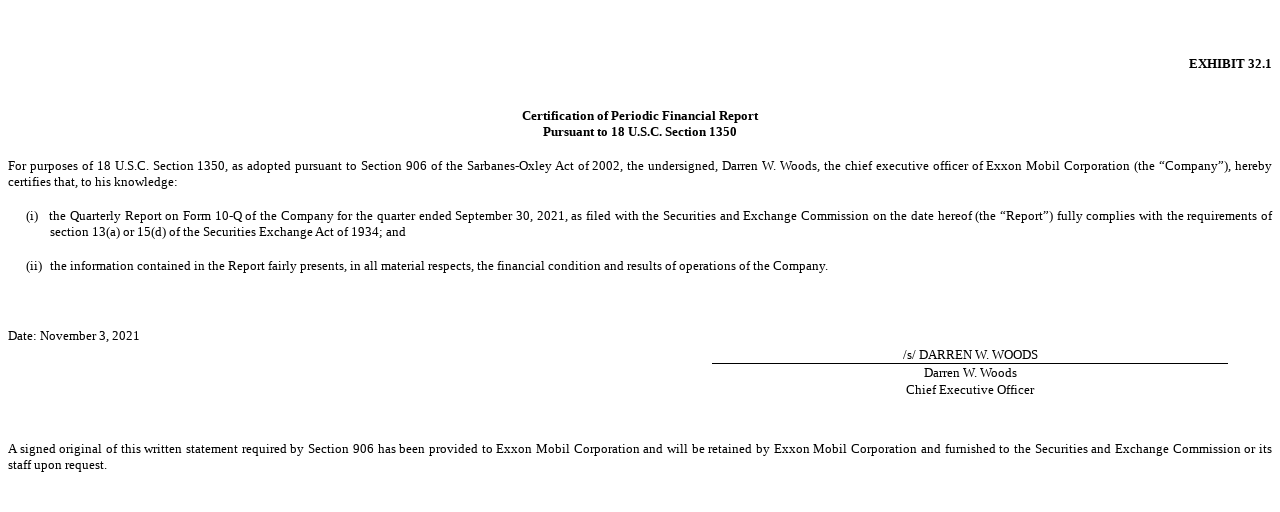

--- FILE ---
content_type: text/html; charset=UTF-8
request_url: https://investor.exxonmobil.com/sec-filings/all-sec-filings/content/0000034088-21-000064/exhibit321093021.htm
body_size: 545
content:
<!DOCTYPE html PUBLIC "-//W3C//DTD HTML 4.01 Transitional//EN" "http://www.w3.org/TR/html4/loose.dtd"><html><head>
<!-- Document created using Wdesk -->
<!-- Copyright 2021 Workiva -->
<title>Document</title></head><body><div id="idf3a22ab68b44f038149644745c8eda7_1"></div><div style="min-height:36pt;width:100%"><div><font><br></font></div></div><div style="text-align:right"><font style="color:#000000;font-family:'Times New Roman',sans-serif;font-size:10pt;font-weight:700;line-height:120%">EXHIBIT 32.1</font></div><div><font><br></font></div><div><font><br></font></div><div style="text-align:center"><font style="color:#000000;font-family:'Times New Roman',sans-serif;font-size:10pt;font-weight:700;line-height:120%">Certification of Periodic Financial Report</font></div><div style="text-align:center"><font style="color:#000000;font-family:'Times New Roman',sans-serif;font-size:10pt;font-weight:700;line-height:120%">Pursuant to 18 U.S.C. Section 1350</font></div><div><font><br></font></div><div style="text-align:justify"><font style="color:#000000;font-family:'Times New Roman',sans-serif;font-size:10pt;font-weight:400;line-height:120%">For purposes of 18 U.S.C. Section 1350, as adopted pursuant to Section 906 of the Sarbanes-Oxley Act of 2002, the undersigned, Darren W. Woods, the chief executive officer of Exxon Mobil Corporation (the &#8220;Company&#8221;), hereby certifies that, to his knowledge&#58;</font></div><div style="text-align:justify"><font><br></font></div><div style="padding-left:31.5pt;text-align:justify;text-indent:-18pt"><font style="color:#000000;font-family:'Times New Roman',sans-serif;font-size:10pt;font-weight:400;line-height:120%">(i)</font><font style="color:#000000;font-family:'Times New Roman',sans-serif;font-size:10pt;font-weight:400;line-height:120%;padding-left:8.57pt">the Quarterly Report on Form 10-Q of the Company for the quarter ended September&#160;30, 2021, as filed with the Securities and Exchange Commission on the date hereof (the &#8220;Report&#8221;) fully complies with the requirements of section 13(a) or 15(d) of the Securities Exchange Act of 1934&#59; and</font></div><div style="text-align:justify"><font><br></font></div><div style="padding-left:31.5pt;text-align:justify;text-indent:-18pt"><font style="color:#000000;font-family:'Times New Roman',sans-serif;font-size:10pt;font-weight:400;line-height:120%">(ii)</font><font style="color:#000000;font-family:'Times New Roman',sans-serif;font-size:10pt;font-weight:400;line-height:120%;padding-left:5.8pt">the information contained in the Report fairly presents, in all material respects, the financial condition and results of operations of the Company.</font></div><div><font><br></font></div><div><font><br></font></div><div><font><br></font></div><div><font style="color:#000000;font-family:'Times New Roman',sans-serif;font-size:10pt;font-weight:400;line-height:120%">Date&#58; November&#160;3, 2021</font></div><div><table style="border-collapse:collapse;display:inline-table;margin-bottom:5pt;vertical-align:text-bottom;width:96.551%"><tr><td style="width:1.0%"></td><td style="width:56.638%"></td><td style="width:0.1%"></td><td style="width:1.0%"></td><td style="width:41.162%"></td><td style="width:0.1%"></td></tr><tr><td colspan="3" style="padding:0 1pt"></td><td colspan="3" style="padding:2px 1pt;text-align:center;vertical-align:bottom"><font style="color:#000000;font-family:'Times New Roman',sans-serif;font-size:10pt;font-weight:400;line-height:100%">&#47;s&#47;  DARREN W. WOODS</font></td></tr><tr><td colspan="3" style="padding:0 1pt"></td><td colspan="3" style="border-top:1pt solid #000;padding:2px 1pt;text-align:center;vertical-align:bottom"><font style="color:#000000;font-family:'Times New Roman',sans-serif;font-size:10pt;font-weight:400;line-height:100%">Darren W. Woods</font></td></tr><tr><td colspan="3" style="padding:0 1pt"></td><td colspan="3" style="padding:2px 1pt;text-align:center;vertical-align:bottom"><font style="color:#000000;font-family:'Times New Roman',sans-serif;font-size:10pt;font-weight:400;line-height:100%">Chief Executive Officer</font></td></tr></table></div><div><font><br></font></div><div><font><br></font></div><div style="text-align:justify"><font style="color:#000000;font-family:'Times New Roman',sans-serif;font-size:10pt;font-weight:400;line-height:120%">A signed original of this written statement required by Section 906 has been provided to Exxon Mobil Corporation and will be retained by Exxon Mobil Corporation and furnished to the Securities and Exchange Commission or its staff upon request.</font></div><div style="height:36pt;position:relative;width:100%"><div style="bottom:0;position:absolute;width:100%"><div><font><br></font></div></div></div></body></html>
